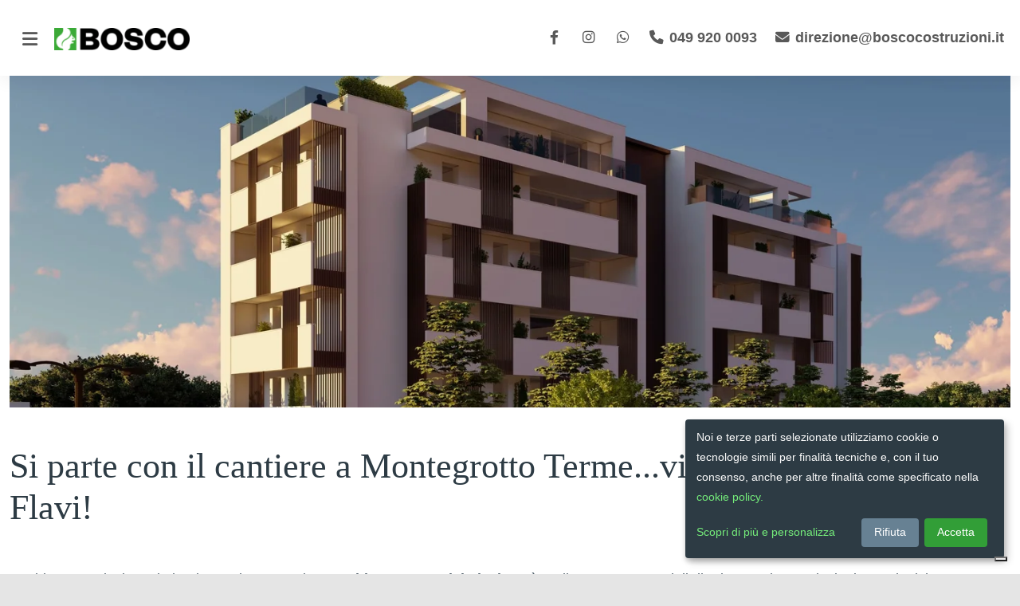

--- FILE ---
content_type: text/html; charset=utf-8
request_url: https://www.boscocostruzioni.it/news/si-parte-con-il-cantiere-a-montegrotto-terme-vi-presentiamo-torre-dei-flavi/
body_size: 6627
content:



<!DOCTYPE html>
<html class="no-js" lang="it">
<head>
    <meta name="robots" content="index, follow">
    <meta charset="utf-8"/>
    <meta name="viewport" content="width=device-width, initial-scale=1"/>
    <title>
        
            Si parte con il cantiere a Montegrotto Terme...vi presentiamo Torre dei Flavi!
        
        
            
            - Bosco Costruzioni
        
    </title>
    <meta name="theme-color" content="#4BCD51"/>
    <link rel="shortcut icon" type="image/png" href="https://cdn.boscocostruzioni.it/static/img/favicon.ico"/>
    <link rel="stylesheet" href="https://cdn.boscocostruzioni.it/static/css/styles_full.css" media="print" onload="this.media='all'">
    <noscript>
    <link rel="stylesheet" type="text/css" href="https://cdn.boscocostruzioni.it/static/css/styles_full.css" >
    </noscript>

    
        
    
    
<meta property="og:url" content="https://www.boscocostruzioni.it/news/si-parte-con-il-cantiere-a-montegrotto-terme-vi-presentiamo-torre-dei-flavi/">
<meta property="og:type" content="website">
<meta property="og:title" content="Si parte con il cantiere a Montegrotto Terme...vi presentiamo Torre dei Flavi!">

    
    <meta property="og:image" content="https://cdn.boscocostruzioni.it/media/images/Esterni_3_-_def_sera_.7a2c0c86.fill-1200x630.format-jpeg.jpg">

<meta property="og:description" content="">

<meta property="og:site_name" content="Bosco Costruzioni">

<meta property="og:locale" content="it">

<meta property="article:author" content="Bosco Costruzioni">


    <link rel="manifest" href="/manifest.json" />
    
    <link rel="preconnect" href="https://fonts.googleapis.com">
    <link rel="preconnect" href="https://fonts.gstatic.com" crossorigin>
    
    <style type="text/css">@charset "UTF-8";:root{--animate-duration:1s;--animate-delay:1s;--animate-repeat:1}:root{--bs-blue:#0d6efd;--bs-brand-green:#319e37;--bs-indigo:#6610f2;--bs-purple:#6f42c1;--bs-pink:#d63384;--bs-red:#dc3545;--bs-orange:#fd7e14;--bs-yellow:#ffc107;--bs-green:#198754;--bs-teal:#20c997;--bs-cyan:#0dcaf0;--bs-white:#fff;--bs-gray:#41525D;--bs-gray-dark:#212529;--bs-gray-100:#f8f9fa;--bs-gray-200:#F5F7F8;--bs-gray-300:#E5E8EA;--bs-gray-400:#B4BEC5;--bs-gray-500:#768188;--bs-gray-600:#41525D;--bs-gray-700:#2D3B44;--bs-gray-800:#212529;--bs-gray-900:#111215;--bs-primary:#329E37;--bs-secondary:#41525D;--bs-success:#198754;--bs-info:#0087D2;--bs-warning:#FF7800;--bs-danger:#DB0D0D;--bs-light:#f8f9fa;--bs-dark:#2D3B44;--bs-primary-80:#4BCD51;--bs-primary-rgb:50,158,55;--bs-secondary-rgb:65,82,93;--bs-success-rgb:25,135,84;--bs-info-rgb:0,135,210;--bs-warning-rgb:255,120,0;--bs-danger-rgb:219,13,13;--bs-light-rgb:248,249,250;--bs-dark-rgb:45,59,68;--bs-primary-80-rgb:75,205,81;--bs-white-rgb:255,255,255;--bs-black-rgb:0,0,0;--bs-body-color-rgb:65,82,93;--bs-body-bg-rgb:229,229,229;--bs-font-sans-serif:"Nunito Sans",sans-serif,"Apple Color Emoji","Segoe UI Emoji","Segoe UI Symbol","Noto Color Emoji";--bs-font-monospace:SFMono-Regular,Menlo,Monaco,Consolas,"Liberation Mono","Courier New",monospace;--bs-gradient:linear-gradient(180deg,rgba(255,255,255,0.15),rgba(255,255,255,0));--bs-body-font-family:var(--bs-font-sans-serif);--bs-body-font-size:1.1rem;--bs-body-font-weight:400;--bs-body-line-height:1.8;--bs-body-color:#41525D;--bs-body-bg:#E5E5E5}*,::after,::before{box-sizing:border-box}@media (prefers-reduced-motion:no-preference){:root{scroll-behavior:smooth}}body{margin:0;font-family:var(--bs-body-font-family);font-size:var(--bs-body-font-size);font-weight:var(--bs-body-font-weight);line-height:var(--bs-body-line-height);color:var(--bs-body-color);text-align:var(--bs-body-text-align);background-color:var(--bs-body-bg);-webkit-text-size-adjust:100%}.h1,h1,h3{margin-top:0;margin-bottom:.5rem;font-family:"Playfair Display",serif;font-weight:400;line-height:1.2;color:#41525d}.h1,h1{font-size:calc(1.4rem + 1.8vw)}@media (min-width:1200px){.h1,h1{font-size:2.75rem}}h3{font-size:calc(1.3175rem + .81vw)}@media (min-width:1200px){h3{font-size:1.925rem}}p{margin-top:0;margin-bottom:1rem}ul{padding-left:2rem}ul{margin-top:0;margin-bottom:1rem}strong{font-weight:700}a{color:#329e37;text-decoration:none}img{vertical-align:middle}button{border-radius:0}button{margin:0;font-family:inherit;font-size:inherit;line-height:inherit}button{text-transform:none}[type=button],button{-webkit-appearance:button}::-moz-focus-inner{padding:0;border-style:none}::-webkit-datetime-edit-day-field,::-webkit-datetime-edit-fields-wrapper,::-webkit-datetime-edit-hour-field,::-webkit-datetime-edit-minute,::-webkit-datetime-edit-month-field,::-webkit-datetime-edit-text,::-webkit-datetime-edit-year-field{padding:0}::-webkit-inner-spin-button{height:auto}::-webkit-search-decoration{-webkit-appearance:none}::-webkit-color-swatch-wrapper{padding:0}::file-selector-button{font:inherit}::-webkit-file-upload-button{font:inherit;-webkit-appearance:button}.img-fluid{max-width:100%;height:auto}.container-fluid,.container-xl{width:100%;padding-right:var(--bs-gutter-x,.75rem);padding-left:var(--bs-gutter-x,.75rem);margin-right:auto;margin-left:auto}@media (min-width:1200px){.container-xl{max-width:1140px}}.row{--bs-gutter-x:1.5rem;--bs-gutter-y:0;display:flex;flex-wrap:wrap;margin-top:calc(-1 * var(--bs-gutter-y));margin-right:calc(-.5 * var(--bs-gutter-x));margin-left:calc(-.5 * var(--bs-gutter-x))}.row>*{flex-shrink:0;width:100%;max-width:100%;padding-right:calc(var(--bs-gutter-x) * .5);padding-left:calc(var(--bs-gutter-x) * .5);margin-top:var(--bs-gutter-y)}@media (min-width:576px){.col-sm-6{flex:0 0 auto;width:50%}}@media (min-width:768px){.col-md-4{flex:0 0 auto;width:33.33333333%}.col-md-12{flex:0 0 auto;width:100%}}.collapse:not(.show){display:none}.nav-link{display:block;padding:.5rem 1rem;color:#329e37}.navbar{position:relative;display:flex;flex-wrap:wrap;align-items:center;justify-content:space-between;padding-top:.5rem;padding-bottom:.5rem}.navbar>.container-xl{display:flex;flex-wrap:inherit;align-items:center;justify-content:space-between}.navbar-brand{padding-top:.2525rem;padding-bottom:.2525rem;margin-right:1rem;font-size:calc(1.2625rem + .15vw);white-space:nowrap}@media (min-width:1200px){.navbar-brand{font-size:1.375rem}}.navbar-nav{display:flex;flex-direction:column;padding-left:0;margin-bottom:0;list-style:none}.navbar-nav .nav-link{padding-right:0;padding-left:0}.navbar-collapse{flex-basis:100%;flex-grow:1;align-items:center}.navbar-toggler{padding:.25rem .75rem;font-size:calc(1.2625rem + .15vw);line-height:1;background-color:rgba(0,0,0,0);border:1px solid transparent;border-radius:.25rem}@media (min-width:1200px){.navbar-toggler{font-size:1.375rem}}.navbar-light .navbar-brand{color:rgba(0,0,0,.9)}.navbar-light .navbar-nav .nav-link{color:rgba(0,0,0,.65)}.navbar-light .navbar-nav .nav-link.active{color:rgba(0,0,0,.9)}.navbar-light .navbar-toggler{color:rgba(0,0,0,.65);border-color:rgba(0,0,0,.1)}.fixed-top{position:fixed;top:0;right:0;left:0;z-index:1030}.fixed-top{position:fixed;top:0;right:0;left:0;z-index:1030}.d-inline-block{display:inline-block!important}.d-flex{display:flex!important}.d-none{display:none!important}.shadow-none{box-shadow:none!important}.border{border:1px solid #e5e8ea!important}.border-0{border:0!important}.border-light{border-color:#f8f9fa!important}.border-4{border-width:4px!important}.mx-1{margin-right:.25rem!important;margin-left:.25rem!important}.my-3{margin-top:1rem!important;margin-bottom:1rem!important}.my-5{margin-top:3rem!important;margin-bottom:3rem!important}.me-auto{margin-right:auto!important}.mb-2{margin-bottom:.5rem!important}.px-1{padding-right:.25rem!important;padding-left:.25rem!important}.px-3{padding-right:1rem!important;padding-left:1rem!important}.py-5{padding-top:3rem!important;padding-bottom:3rem!important}.pb-0{padding-bottom:0!important}.ps-5{padding-left:3rem!important}.fw-light{font-weight:300!important}.text-decoration-none{text-decoration:none!important}.text-dark{--bs-text-opacity:1;color:rgba(var(--bs-dark-rgb),var(--bs-text-opacity))!important}.text-white{--bs-text-opacity:1;color:rgba(var(--bs-white-rgb),var(--bs-text-opacity))!important}.bg-white{--bs-bg-opacity:1;background-color:rgba(var(--bs-white-rgb),var(--bs-bg-opacity))!important}.rounded-circle{border-radius:50%!important}@media (min-width:576px){.d-sm-inline{display:inline!important}.px-sm-2{padding-right:.5rem!important;padding-left:.5rem!important}}@media (min-width:768px){.d-md-inline{display:inline!important}.py-md-4{padding-top:1.5rem!important;padding-bottom:1.5rem!important}}@media (min-width:992px){.d-lg-inline{display:inline!important}.mb-lg-0{margin-bottom:0!important}}@media (min-width:768px){body{padding-top:92px}}@media (max-width:767.98px){body{padding-top:56px}}body.news-index .container-fluid,body.news-index .container-xl{max-width:1420px}#main-navbar.navbar-light a.top-link{color:rgba(0,0,0,.65)}#main-navbar{box-shadow:0 6px 20px rgba(0,0,0,.06)}#main-navbar.bg-white #logo-green{display:inline}#main-navbar.bg-white #logo-white{display:none}@media (min-width:768px){html #main-navbar .navbar-brand img{max-width:140px}}#main-navbar .navbar-brand img{max-width:100px}.dark-green-link{font-weight:700;display:flex;align-items:center;letter-spacing:.15em;text-transform:uppercase;color:#329e37;text-decoration:none;font-size:12px;line-height:16px}body.concept-house #ville-flavie .gallery .foto_intro_concept_house_1{grid-area:foto_intro_concept_house_1}body.concept-house #ville-flavie .gallery .foto_intro_concept_house_2{grid-area:foto_intro_concept_house_2}body.concept-house #ville-flavie .gallery .foto_intro_concept_house_3{grid-area:foto_intro_concept_house_3}body.concept-house #ville-flavie .gallery .foto_intro_concept_house_4{grid-area:foto_intro_concept_house_4}.text-white{--bs-text-opacity:1;color:rgba(var(--bs-white-rgb),var(--bs-text-opacity))!important}.text-dark{--bs-text-opacity:1;color:rgba(var(--bs-dark-rgb),var(--bs-text-opacity))!important}.bg-white{--bs-bg-opacity:1;background-color:rgba(var(--bs-white-rgb),var(--bs-bg-opacity))!important}.h1,h1{color:#2d3b44}.fab,.fas{-moz-osx-font-smoothing:grayscale;-webkit-font-smoothing:antialiased;display:var(--fa-display,inline-block);font-style:normal;font-variant:normal;line-height:1;text-rendering:auto}.fa-fw{text-align:center;width:1.25em}.fa-bars::before{content:"\f0c9"}.fa-chevron-right::before{content:"\f054"}.fa-envelope::before{content:"\f0e0"}.fa-phone::before{content:"\f095"}:host,:root{--fa-font-solid:normal 900 1em/1 "Font Awesome 6 Free"}@font-face{font-family:"Font Awesome 6 Free";font-style:normal;font-weight:900;font-display:block;src:url(https://cdn.boscocostruzioni.it/static/webfonts/fa-solid-900.woff2?e925e85dac84) format("woff2"),url(https://cdn.boscocostruzioni.it/static/webfonts/fa-solid-900.ttf?e925e85dac84) format("truetype")}.fas{font-family:"Font Awesome 6 Free";font-weight:900}:host,:root{--fa-font-regular:normal 400 1em/1 "Font Awesome 6 Free"}@font-face{font-family:"Font Awesome 6 Free";font-style:normal;font-weight:400;font-display:block;src:url(https://cdn.boscocostruzioni.it/static/webfonts/fa-regular-400.woff2?e925e85dac84) format("woff2"),url(https://cdn.boscocostruzioni.it/static/webfonts/fa-regular-400.ttf?e925e85dac84) format("truetype")}:host,:root{--fa-font-brands:normal 400 1em/1 "Font Awesome 6 Brands"}@font-face{font-family:"Font Awesome 6 Brands";font-style:normal;font-weight:400;font-display:block;src:url(https://cdn.boscocostruzioni.it/static/webfonts/fa-brands-400.woff2?e925e85dac84) format("woff2"),url(https://cdn.boscocostruzioni.it/static/webfonts/fa-brands-400.ttf?e925e85dac84) format("truetype")}.fab{font-family:"Font Awesome 6 Brands";font-weight:400}.fa-facebook-f:before{content:"\f39e"}.fa-instagram:before{content:"\f16d"}.fa-whatsapp:before{content:"\f232"}@font-face{font-family:LineIcons;src:url(https://cdn.boscocostruzioni.it/static/fonts/LineIcons.eot?e925e85dac84);src:url(https://cdn.boscocostruzioni.it/static/fonts/LineIcons.eot?e925e85dac84) format("embedded-opentype"),url(https://cdn.boscocostruzioni.it/static/fonts/LineIcons.woff2?e925e85dac84) format("woff2"),url(https://cdn.boscocostruzioni.it/static/fonts/LineIcons.woff?e925e85dac84) format("woff"),url(https://cdn.boscocostruzioni.it/static/fonts/LineIcons.ttf?e925e85dac84) format("truetype"),url(https://cdn.boscocostruzioni.it/static/fonts/LineIcons.svg?e925e85dac84) format("svg");font-weight:400;font-style:normal;font-display:swap}.lni{display:inline-block;font:normal normal normal 1em/1 LineIcons;color:inherit;flex-shrink:0;speak:none;text-transform:none;-webkit-font-smoothing:antialiased;-moz-osx-font-smoothing:grayscale}.lni-chevron-up::before{content:"\ea64"}#back-to-top{display:inline-block;background-color:#41525d;width:50px;height:50px;text-align:center;border-radius:30px;position:fixed;bottom:30px;right:30px;opacity:0;visibility:hidden;box-shadow:0 10px 10px rgba(0,0,0,.25);z-index:1000}#back-to-top em{line-height:50px}body.concept-house #foto-cucina .gallery .foto_cucina_1{grid-area:foto_cucina_1}body.concept-house #foto-cucina .gallery .foto_cucina_2{grid-area:foto_cucina_2}body.concept-house #foto-cucina .gallery .foto_cucina_3{grid-area:foto_cucina_3}body.concept-house #foto-cucina .gallery .foto_cucina_4{grid-area:foto_cucina_4}body.concept-house #camera .gallery .foto_camera_1{grid-area:foto_camera_1}body.concept-house #camera .gallery .foto_camera_2{grid-area:foto_camera_2}body.concept-house #camera .gallery .foto_camera_3{grid-area:foto_camera_3}body.concept-house #foto-terrazza .gallery .foto_terrazza_1{grid-area:foto_terrazza_1}body.concept-house #foto-terrazza .gallery .foto_terrazza_2{grid-area:foto_terrazza_2}body.concept-house #foto-terrazza .gallery .foto_terrazza_3{grid-area:foto_terrazza_3}body.concept-house #foto-terrazza .gallery .foto_terrazza_4{grid-area:foto_terrazza_4}</style>

    
        
    
    <script async data-type="application/javascript" type="text/plain" data-name="google-analytics" src="https://www.googletagmanager.com/gtag/js?id=G-19LQM1KYT6"></script>
    
    <script data-type="application/javascript" type="text/plain" data-name="microsoft-clarity">
        (function(c,l,a,r,i,t,y){
            c[a]=c[a]||function(){(c[a].q=c[a].q||[]).push(arguments)};
            t=l.createElement(r);t.async=1;t.src="https://www.clarity.ms/tag/"+i;
            y=l.getElementsByTagName(r)[0];y.parentNode.insertBefore(t,y);
        })(window, document, "clarity", "script", "9xyodvnusm");
    </script>
    
</head>

<body class="news-detail"
      data-google-measurement-id="G-19LQM1KYT6"
      
      
>


    
    

<script type="text/javascript">
var _iub = _iub || [];
_iub.csConfiguration = {"siteId":3998052,"cookiePolicyId":93323907,"lang":"it","storage":{"useSiteId":true}};
</script>
<script type="text/javascript" src="https://cs.iubenda.com/autoblocking/3998052.js"></script>
<script type="text/javascript" src="//cdn.iubenda.com/cs/iubenda_cs.js" charset="UTF-8" async></script>

<!-- OLD -->
<!-- <nav class="navbar py-md-4 navbar-light bg-white fixed-top" aria-label="Bosco Costruzioni" id="main-navbar"> -->
<nav class="navbar py-md-4 navbar-light bg-white fixed-top" aria-label="Bosco Costruzioni" id="main-navbar">

    <div class="container-xl">

        <div class="d-flex">
            <button class="navbar-toggler border-0 shadow-none pb-0" type="button" data-bs-toggle="collapse"
                    data-bs-target="#top-navbar"
                    aria-controls="top-navbar" id="top-navbar-button"
                    aria-expanded="false" aria-label="Abilita/disabilita navigazione">
                <span><em class="fas fa-bars fa-fw d-inline-block"></em></span>

            </button>
            <a class="navbar-brand mx-1" href="/">
                
                     <picture id="logo-green">
                        <source srcset="https://cdn.boscocostruzioni.it/static/img/logo-bosco-green-w100.webp 100w, https://cdn.boscocostruzioni.it/static/img/logo-bosco-green-w140.webp 140w, https://cdn.boscocostruzioni.it/static/img/logo-bosco-green-w200.webp 200w"
                            type="image/webp">
                        <source srcset="https://cdn.boscocostruzioni.it/static/img/logo-bosco-green-w100.png 100w, https://cdn.boscocostruzioni.it/static/img/logo-bosco-green-w140.png 140w, https://cdn.boscocostruzioni.it/static/img/logo-bosco-green-w200.png 200w"
                                type="image/png">
                         <img src="https://cdn.boscocostruzioni.it/static/img/logo-bosco-green-w140.png" loading="lazy"
                              alt="Bosco Costruzioni" class="img-fluid" height="23" width="140" />
                    </picture>
                    <picture  id="logo-white">
                        <source srcset="https://cdn.boscocostruzioni.it/static/img/logo-bosco-white-w100.webp 100w, https://cdn.boscocostruzioni.it/static/img/logo-bosco-white-w140.webp 140w, https://cdn.boscocostruzioni.it/static/img/logo-bosco-white-w200.webp 200w"
                            type="image/webp">
                        <source srcset="https://cdn.boscocostruzioni.it/static/img/logo-bosco-white-w100.png 100w, https://cdn.boscocostruzioni.it/static/img/logo-bosco-white-w140.png 140w, https://cdn.boscocostruzioni.it/static/img/logo-bosco-white-w200.png 200w"
                                type="image/png">
                         <img src="https://cdn.boscocostruzioni.it/static/img/logo-bosco-white-w140.png" loading="lazy"
                              alt="Bosco Costruzioni" class="img-fluid" height="23" width="140" />
                    </picture>
                
            </a>
        </div>
        <div>
            
                <a href="https://www.facebook.com/boscocostruzioni/" target="_blank" rel="noopener"
                   class="px-1 px-sm-2 top-link d-none d-sm-inline" aria-label="Facebook">
                    <em class="fab fa-facebook-f fa-fw d-inline-block"></em></a>
            
            
                <a href="https://www.instagram.com/boscocostruzioni/" target="_blank" rel="noopener"
                   class="px-1 px-sm-2 top-link d-none d-sm-inline" aria-label="Instagram">
                    <em class="fab fa-instagram fa-fw d-inline-block"></em></a>
            
            
                <a href="https://wa.me/+393409366100" target="_blank" rel="noopener"
                   class="px-1 px-sm-2 text-decoration-none top-link" aria-label="Whatsapp">
                    <strong><em class="fab fa-whatsapp fa-fw d-inline-block"></em></strong>
                </a>
            
            
                <a href="tel:+390499200093"
                   class="px-1 px-sm-2 text-decoration-none top-link" aria-label="Telefono">
                    <strong><em class="fas fa-phone fa-fw d-inline-block"></em>
                        <span class="d-none d-lg-inline">
                            049 920 0093
                        </span>
                    </strong>
                </a>
            
            
                <a href="mailto:direzione@boscocostruzioni.it"
                   class="px-1 px-sm-2 text-decoration-none top-link" aria-label="Email">
                    <strong>
                        <em class="fas fa-envelope fa-fw d-inline-block"></em>
                        <span class="d-none d-md-inline">direzione@boscocostruzioni.it</span>
                    </strong>
                </a>
            

        </div>
        <div class="collapse navbar-collapse" id="top-navbar">
            <ul class="navbar-nav me-auto mb-2 mb-lg-0">
                



  <li class="presentation nav-item h1 ps-5 ">
      
          <a href="/" role="menuitem" class="nav-link ">
              Home
          </a>
      
  </li>

  <li class="presentation nav-item h1 ps-5 ">
      
          <a href="/proposte-immobiliari/" role="menuitem" class="nav-link ">
              Proposte immobiliari
          </a>
      
  </li>

  <li class="presentation nav-item h1 ps-5 ">
      
          <a href="/realizzazioni/" role="menuitem" class="nav-link ">
              Realizzazioni
          </a>
      
  </li>

  <li class="presentation nav-item h1 ps-5 ">
      
          <a href="/concept-house/" role="menuitem" class="nav-link ">
              Concept house
          </a>
      
  </li>

  <li class="presentation nav-item h1 ps-5 ">
      
          <a href="/video/" role="menuitem" class="nav-link ">
              Video
          </a>
      
  </li>

  <li class="presentation nav-item h1 ps-5 ">
      
          <a href="/news/" role="menuitem" class="nav-link active">
              News
          </a>
      
  </li>

  <li class="presentation nav-item h1 ps-5 ">
      
          <a href="/contatti/" role="menuitem" class="nav-link ">
              Contatti
          </a>
      
  </li>


            </ul>
        </div>
    </div>
</nav>



<span id="back-to-top" class="text-white"><em class="lni lni-chevron-up text-white"></em></span>

    <div class="bg-white">
        <div class="container-fluid pb-5">
        
            
<picture class="d-none d-md-inline">
      
     
     
     
    <source srcset="https://cdn.boscocostruzioni.it/media/images/Esterni_3_-_def_sera.7a2c0c86.fill-1440x480.format-webp.webp 1440w,  https://cdn.boscocostruzioni.it/media/images/Esterni_3_-_def_sera.7a2c0c86.fill-1140x380.format-webp.webp 1140w" type="image/webp">
    <source srcset="https://cdn.boscocostruzioni.it/media/images/Esterni_3_-_def_sera_.7a2c0c86.fill-1140x380.format-jpeg.jpg 1440w,  https://cdn.boscocostruzioni.it/media/images/Esterni_3_-_def_sera_.7a2c0c86.fill-1140x380.format-jpeg.jpg 1140w" type="image/jpeg">
    <img alt="Esterni_3 - def sera ritaglio" class="img-fluid w-100" height="480" loading="lazy" src="https://cdn.boscocostruzioni.it/media/images/Esterni_3_-_def_sera_ritaglio.7a2c0c86.fill-1440x480.jpg" width="1440">
</picture>
<picture class="d-inline d-md-none">
     
     
     
     
    <source srcset="https://cdn.boscocostruzioni.it/media/images/Esterni_3_-_def_sera_.7a2c0c86.fill-720x720.format-webp.webp 720w, https://cdn.boscocostruzioni.it/media/images/Esterni_3_-_def_sera_.7a2c0c86.fill-540x540.format-webp.webp 540w" type="image/webp">
    <source srcset="https://cdn.boscocostruzioni.it/media/images/Esterni_3_-_def_sera_r.7a2c0c86.fill-720x720.format-jpeg.jpg 720w, https://cdn.boscocostruzioni.it/media/images/Esterni_3_-_def_sera_r.7a2c0c86.fill-540x540.format-jpeg.jpg 540w" type="image/jpeg">
    <img alt="Esterni_3 - def sera ritaglio" class="img-fluid w-100" height="720" loading="lazy" src="https://cdn.boscocostruzioni.it/media/images/Esterni_3_-_def_sera_r.7a2c0c86.fill-720x720.format-jpeg.jpg" width="720">
</picture>

            <div class="row justify-content-center">
                <div class="col-md-10">
                    <div class="row">
                        <div class="col-md-7">
                           <h1 class="my-5">Si parte con il cantiere a Montegrotto Terme...vi presentiamo Torre dei Flavi!</h1>

                        </div>
                    </div>
                </div>
            </div>
        


        <div class="row justify-content-center">
            <div class="col-10 col-lg-7">
                <p data-block-key="mu6i4">Residenza esclusiva ad alto risparmio energetico, <b>Residenze Torre dei Flavi</b> verrà realizzata con materiali di prima scelta e soluzioni tecnologiche all’avanguardia, in un&#x27;area esclusiva, circondata dal verde ma comoda a tutti i servizi di pubblica utilità.</p><p data-block-key="449k0">La struttura, dal design esclusivo, sarà composta da 18 unità abitative, disposte in cinque piani fuori terra. L&#x27;offerta spazia da soluzioni con 2 o 3 camere con terrazzo abitabile, fino agli attici posti al quinto e ultimo piano dove si trovano due unità da 3 camere e terrazzi da 100 mq.</p><p data-block-key="egn5c"><br/>Consegna: <b>Febbraio 2024</b></p><p data-block-key="1t3nv">Per Info: direzione@boscocostruzioni.it</p>
            </div>
            <div class="col-10 col-lg-3">
                <div class="blog-meta ps-5">
                    
                        <div class="text-uppercase fw-bold">
                            24 Agosto 2022
                        </div>
                        
                            Taggata con:<br/>
                            
                                <a href="/news/tags/novita" class="badge bg-primary rounded-pill text-uppercase">novità</a>
                            
                        
                    
                </div>
            </div>
        </div>
    </div>
    </div>



    


<footer>
    <div class="bg-dark">
        <div class="container-fluid">
            <div class="pt-5">
                <div class="row align-items-center">
                    <div class="col-12 col-md-2 mb-5">
                        <img src="https://cdn.boscocostruzioni.it/static/img/logo-bosco-white.png" alt="Bosco Costruzioni" loading="lazy" class="img-fluid" width="400" height="100">

                    </div>
                    <div class="col-12 col-md-8 mb-5">
                        <h2 class="text-white">Stai cercando la casa dei tuoi sogni?</h2>
                        
                        <div class="h2 text-primary-80 fw-bold"><a href="/contatti/">Contattaci!</a></div>
                    </div>
                </div>
            </div>
        </div>

    </div>
    <div class="bg-secondary">
        <div class="container-fluid">
        <div class="py-5 text-white">
            <div class="row align-items-center">
                <div class="col-12 col-sm-6 col-lg-3 col-md-6">
                    <p>© Bosco Costruzioni srl<br>
                        PI 00622790285
                    </p>
                </div>
                <div class="col-12 col-sm-6 col-lg-3 col-md-6">
                    <p>
                        Via Belluno 1/A<br>
                        35010 Vigonza PD
                    </p>
                </div>
                <div class="col-12 col-sm-6 col-lg-3 col-md-6">
                    <p>
                    
                        <a href="tel:+390499200093" >
                            T 049 920 0093
                        </a>
                    
                        <br>
                    
                    <a href="mailto:direzione@boscocostruzioni.it" >
                        direzione@boscocostruzioni.it
                    </a>
                    
                    </p>
                </div>
                <div class="col-12 col-sm-6 col-lg-3 col-md-6">
                    <p>
                        
                        
                        
                        <a href="/privacy-policy/" >Privacy policy</a><br>
                        <a href="/cookie-policy/" >Cookie policy</a><br>
                        

                        <a href="#" onclick="event.preventDefault(); klaro.show();">Le tue preferenze</a>
                    </p>
                </div>
            </div>
        </div>
    </div>
    </div>
</footer>




<script src="https://cdn.boscocostruzioni.it/static/CACHE/js/output.dfcc503c1d48.js"></script>
<script src="https://cdn.boscocostruzioni.it/static/CACHE/js/output.06a36d86bbee.js" async></script>

    <script type="text/plain"
        data-type="text/javascript"
        data-name="google-fonts"
        data-src="https://cdn.boscocostruzioni.it/static/js/fonts.js">
    </script>

        <script async type="text/javascript" charset="utf-8" src="https://cdn.boscocostruzioni.it/static/js/base.js"></script>




<script type="application/ld+json">{"@context": "http://schema.org", "@id": "https://www.boscocostruzioni.it/news/si-parte-con-il-cantiere-a-montegrotto-terme-vi-presentiamo-torre-dei-flavi/", "@type": "NewsArticle", "author": {"@context": "http://schema.org", "@id": "https://www.boscocostruzioni.it", "@type": "Organization", "address": "Via Belluno 1/A 35010 Vigonza PD", "email": "direzione@boscocostruzioni.it", "image": {"@context": "http://schema.org", "@id": "https://cdn.boscocostruzioni.it/media/images/Residenze_Cala_Luna_-_Altichiero_-_2.width-1200.jpg", "@type": "ImageObject", "contentSize": "678132", "contentUrl": "https://cdn.boscocostruzioni.it/media/images/Residenze_Cala_Luna_-_Altichiero_-_2.width-1200.jpg", "height": {"@type": "Distance", "@value": "1080 px"}, "name": "Residenze Cala Luna - Altichiero - 2", "thumbnail": "https://cdn.boscocostruzioni.it/media/images/Residenze_Cala_Luna_-_Altichiero_-_2.width-1200.jpg", "url": "https://cdn.boscocostruzioni.it/media/images/Residenze_Cala_Luna_-_Altichiero_-_2.width-1200.jpg", "width": {"@type": "Distance", "@value": "1920 px"}}, "logo": {"@context": "http://schema.org", "@id": "https://cdn.boscocostruzioni.it/static/img/logo-bosco-green-w240.png", "@type": "ImageObject", "height": {"@type": "Distance", "@value": "60 px"}, "name": "Bosco Costruzioni", "thumbnail": "https://cdn.boscocostruzioni.it/static/img/logo-bosco-green-w240.png", "url": "https://cdn.boscocostruzioni.it/static/img/logo-bosco-green-w240.png", "width": {"@type": "Distance", "@value": "240 px"}}, "name": "Bosco Costruzioni", "sameAs": ["https://www.youtube.com/channel/UCY6GJVrpx5MksFekAcvK9dQ", "https://www.facebook.com/boscocostruzioni/", "https://www.youtube.com/channel/UCY6GJVrpx5MksFekAcvK9dQ"], "telephone": "+390499200093", "url": "https://www.boscocostruzioni.it"}, "dateModified": "2022-09-08T13:50:00.725746+00:00", "datePublished": "2022-08-24", "description": "", "headline": "Si parte con il cantiere a Montegrotto Terme...vi presentiamo Torre dei Flavi!", "image": {"@context": "http://schema.org", "@id": "https://cdn.boscocostruzioni.it/media/images/Esterni_3_-_def_sera_ritaglio.width-1200.jpg", "@type": "ImageObject", "contentSize": "521163", "contentUrl": "https://cdn.boscocostruzioni.it/media/images/Esterni_3_-_def_sera_ritaglio.width-1200.jpg", "height": {"@type": "Distance", "@value": "2055 px"}, "name": "Esterni_3 - def sera ritaglio", "thumbnail": "https://cdn.boscocostruzioni.it/media/images/Esterni_3_-_def_sera_ritaglio.width-1200.jpg", "url": "https://cdn.boscocostruzioni.it/media/images/Esterni_3_-_def_sera_ritaglio.width-1200.jpg", "width": {"@type": "Distance", "@value": "3300 px"}}, "name": "Si parte con il cantiere a Montegrotto Terme...vi presentiamo Torre dei Flavi!", "publisher": {"@context": "http://schema.org", "@id": "https://www.boscocostruzioni.it", "@type": "Organization", "address": "Via Belluno 1/A 35010 Vigonza PD", "email": "direzione@boscocostruzioni.it", "image": {"@context": "http://schema.org", "@id": "https://cdn.boscocostruzioni.it/media/images/Residenze_Cala_Luna_-_Altichiero_-_2.width-1200.jpg", "@type": "ImageObject", "contentSize": "678132", "contentUrl": "https://cdn.boscocostruzioni.it/media/images/Residenze_Cala_Luna_-_Altichiero_-_2.width-1200.jpg", "height": {"@type": "Distance", "@value": "1080 px"}, "name": "Residenze Cala Luna - Altichiero - 2", "thumbnail": "https://cdn.boscocostruzioni.it/media/images/Residenze_Cala_Luna_-_Altichiero_-_2.width-1200.jpg", "url": "https://cdn.boscocostruzioni.it/media/images/Residenze_Cala_Luna_-_Altichiero_-_2.width-1200.jpg", "width": {"@type": "Distance", "@value": "1920 px"}}, "logo": {"@context": "http://schema.org", "@id": "https://cdn.boscocostruzioni.it/static/img/logo-bosco-green-w240.png", "@type": "ImageObject", "height": {"@type": "Distance", "@value": "60 px"}, "name": "Bosco Costruzioni", "thumbnail": "https://cdn.boscocostruzioni.it/static/img/logo-bosco-green-w240.png", "url": "https://cdn.boscocostruzioni.it/static/img/logo-bosco-green-w240.png", "width": {"@type": "Distance", "@value": "240 px"}}, "name": "Bosco Costruzioni", "sameAs": ["https://www.youtube.com/channel/UCY6GJVrpx5MksFekAcvK9dQ", "https://www.facebook.com/boscocostruzioni/", "https://www.youtube.com/channel/UCY6GJVrpx5MksFekAcvK9dQ"], "telephone": "+390499200093", "url": "https://www.boscocostruzioni.it"}, "url": "https://www.boscocostruzioni.it/news/si-parte-con-il-cantiere-a-montegrotto-terme-vi-presentiamo-torre-dei-flavi/"}</script>
<script type="application/ld+json">{"@context": "https://schema.org", "@type": "BreadcrumbList", "itemListElement": [{"@type": "ListItem", "item": {"@id": "https://www.boscocostruzioni.it/", "name": "Home"}, "position": 1}, {"@type": "ListItem", "item": {"@id": "https://www.boscocostruzioni.it/news/", "name": "News"}, "position": 2}]}</script>
</body>
</html>


--- FILE ---
content_type: application/javascript
request_url: https://cdn.boscocostruzioni.it/static/js/base.js
body_size: -11
content:
$(document).ready(function () {
  var navbarCollapsible = document.getElementById("top-navbar");
  navbarCollapsible.addEventListener("hidden.bs.collapse", function () {
    $("#main-navbar")
      .toggleClass("navbar-light navbar-dark")
      .toggleClass("bg-white bg-dark");
    $("#top-navbar-button em").toggleClass("fa-bars fa-times");
  });
  navbarCollapsible.addEventListener("show.bs.collapse", function () {
    $("#main-navbar")
      .toggleClass("navbar-light navbar-dark")
      .toggleClass("bg-white bg-dark");
    $("#top-navbar-button em").toggleClass("fa-bars fa-times");
  });

  $("#main-navbar").headroom({
    offset: 180,
    tolerance: 5,
    classes: {
      initial: "headroom",
      pinned: "headroom--pinned",
      unpinned: "headroom--unpinned",
    },
  });
  var btn = $("#back-to-top");

  $(window).scroll(function () {
    if ($(window).scrollTop() > 300) {
      btn.addClass("show");
    } else {
      btn.removeClass("show");
    }
  });

  btn.on("click", function (e) {
    e.preventDefault();
    $("html, body").animate({ scrollTop: 0 }, "100");
  });
});


--- FILE ---
content_type: application/javascript
request_url: https://cs.iubenda.com/cookie-solution/confs/js/93323907.js
body_size: 518
content:
_iub.csRC = { consApiKey: 'AgZ4fPPyxnAEwE7GYmtXAgx1SMVqIlLf', publicId: 'b6973c26-956f-4252-bcc6-86ca0e7c3a43', accessibilityWidget: { sitePublicId: 'b6973c26-956f-4252-bcc6-86ca0e7c3a43' }, hasAccessibilityWidget: true }
_iub.csEnabled = true;
_iub.csPurposes = [4,3,1];
_iub.cpUpd = 1744706705;
_iub.csFeatures = {"geolocation_setting":false,"cookie_solution_white_labeling":1,"rejection_recovery":false,"full_customization":true,"multiple_languages":"it","mobile_app_integration":false};
_iub.csT = null;
_iub.googleConsentModeV2 = true;
_iub.totalNumberOfProviders = 3;
_iub.csSiteConf = {"askConsentAtCookiePolicyUpdate":true,"floatingPreferencesButtonDisplay":"bottom-right","perPurposeConsent":true,"siteId":3998052,"storage":{"useSiteId":true},"whitelabel":false,"cookiePolicyId":93323907,"lang":"it","i18n":{"it":{"banner":{"title":"BOSCO COSTRUZIONI"}}},"banner":{"acceptButtonCaptionColor":"#FFFFFF","acceptButtonColor":"#0073CE","acceptButtonDisplay":true,"backgroundColor":"#FFFFFF","closeButtonRejects":true,"customizeButtonCaptionColor":"#4D4D4D","customizeButtonColor":"#DADADA","customizeButtonDisplay":true,"explicitWithdrawal":true,"fontSizeBody":"12px","fontSizeCloseButton":"18px","listPurposes":true,"position":"float-bottom-right","rejectButtonDisplay":true,"textColor":"#000000"}};
